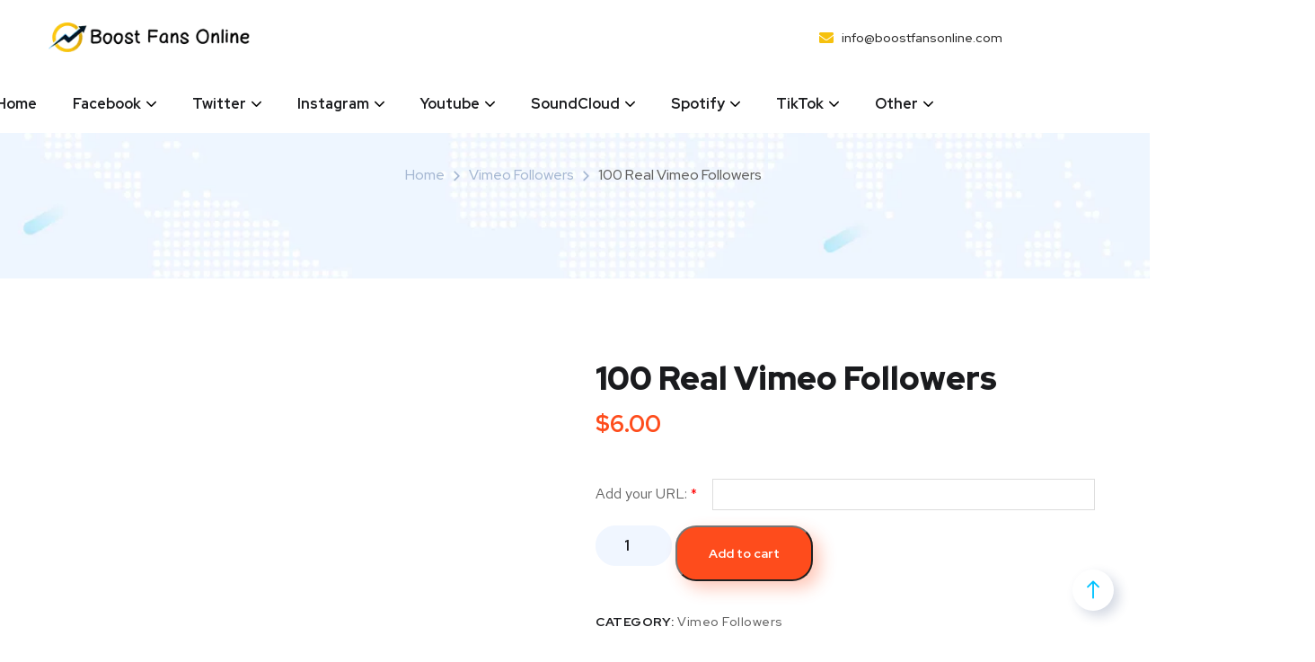

--- FILE ---
content_type: text/css
request_url: https://boostfansonline.com/wp-content/uploads/elementor/css/post-3730.css?ver=1768552716
body_size: 642
content:
.elementor-3730 .elementor-element.elementor-element-66e3765d{transition:background 0.3s, border 0.3s, border-radius 0.3s, box-shadow 0.3s;padding:0% 5% 0% 5%;}.elementor-3730 .elementor-element.elementor-element-66e3765d > .elementor-background-overlay{transition:background 0.3s, border-radius 0.3s, opacity 0.3s;}.elementor-3730 .elementor-element.elementor-element-66e3765d.is-header-sticky{background:#FFFFFF;box-shadow:4px 4px 30px 0px rgba(42, 67, 113, 0.15);}.elementor-bc-flex-widget .elementor-3730 .elementor-element.elementor-element-786b1f90.elementor-column .elementor-widget-wrap{align-items:center;}.elementor-3730 .elementor-element.elementor-element-786b1f90.elementor-column.elementor-element[data-element_type="column"] > .elementor-widget-wrap.elementor-element-populated{align-content:center;align-items:center;}.elementor-3730 .elementor-element.elementor-element-2082480c > .elementor-widget-container{margin:25px 0px 25px 0px;}.elementor-3730 .elementor-element.elementor-element-2082480c .site__logo{text-align:left;}.elementor-3730 .elementor-element.elementor-element-2082480c .site__logo img{width:225px;}.elementor-3730 .elementor-element.elementor-element-5529e399.elementor-column > .elementor-widget-wrap{justify-content:center;}.elementor-3730 .elementor-element.elementor-element-8123bb4.elementor-column > .elementor-widget-wrap{justify-content:center;}.elementor-widget-icon-list .elementor-icon-list-item:not(:last-child):after{border-color:var( --e-global-color-text );}.elementor-widget-icon-list .elementor-icon-list-icon i{color:var( --e-global-color-primary );}.elementor-widget-icon-list .elementor-icon-list-icon svg{fill:var( --e-global-color-primary );}.elementor-widget-icon-list .elementor-icon-list-item > .elementor-icon-list-text, .elementor-widget-icon-list .elementor-icon-list-item > a{font-family:var( --e-global-typography-text-font-family ), Sans-serif;font-weight:var( --e-global-typography-text-font-weight );}.elementor-widget-icon-list .elementor-icon-list-text{color:var( --e-global-color-secondary );}.elementor-3730 .elementor-element.elementor-element-bd33b39 .elementor-icon-list-items:not(.elementor-inline-items) .elementor-icon-list-item:not(:last-child){padding-block-end:calc(35px/2);}.elementor-3730 .elementor-element.elementor-element-bd33b39 .elementor-icon-list-items:not(.elementor-inline-items) .elementor-icon-list-item:not(:first-child){margin-block-start:calc(35px/2);}.elementor-3730 .elementor-element.elementor-element-bd33b39 .elementor-icon-list-items.elementor-inline-items .elementor-icon-list-item{margin-inline:calc(35px/2);}.elementor-3730 .elementor-element.elementor-element-bd33b39 .elementor-icon-list-items.elementor-inline-items{margin-inline:calc(-35px/2);}.elementor-3730 .elementor-element.elementor-element-bd33b39 .elementor-icon-list-items.elementor-inline-items .elementor-icon-list-item:after{inset-inline-end:calc(-35px/2);}.elementor-3730 .elementor-element.elementor-element-bd33b39 .elementor-icon-list-icon i{color:#F6C10E;transition:color 0.3s;}.elementor-3730 .elementor-element.elementor-element-bd33b39 .elementor-icon-list-icon svg{fill:#F6C10E;transition:fill 0.3s;}.elementor-3730 .elementor-element.elementor-element-bd33b39{--e-icon-list-icon-size:16px;--icon-vertical-offset:0px;}.elementor-3730 .elementor-element.elementor-element-bd33b39 .elementor-icon-list-item > .elementor-icon-list-text, .elementor-3730 .elementor-element.elementor-element-bd33b39 .elementor-icon-list-item > a{font-family:"Red Hat Display", Sans-serif;font-size:14px;font-weight:500;}.elementor-3730 .elementor-element.elementor-element-bd33b39 .elementor-icon-list-text{color:#292929;transition:color 0.3s;}.elementor-3730 .elementor-element.elementor-element-56bb5ab .main-navigation > ul > li.menu-item-has-children > a:after{color:#000000;}.elementor-3730 .elementor-element.elementor-element-56bb5ab .main-navigation ul li ul.sub-menu{width:315px;padding-top:10px;padding-bottom:10px;}.elementor-3730 .elementor-element.elementor-element-56bb5ab .main-navigation ul ul.sub-menu li{padding-right:10px;padding-left:10px;}.elementor-3730 .elementor-element.elementor-element-56bb5ab .main-navigation ul ul.sub-menu a{font-size:15px;}

--- FILE ---
content_type: text/css
request_url: https://boostfansonline.com/wp-content/uploads/elementor/css/post-1108.css?ver=1768552716
body_size: 1319
content:
.elementor-1108 .elementor-element.elementor-element-32193f19{padding:50px 0px 50px 0px;}.elementor-widget-heading .elementor-heading-title{font-family:var( --e-global-typography-primary-font-family ), Sans-serif;font-weight:var( --e-global-typography-primary-font-weight );color:var( --e-global-color-primary );}.elementor-1108 .elementor-element.elementor-element-2ca993a7{text-align:center;}.elementor-1108 .elementor-element.elementor-element-2ca993a7 .elementor-heading-title{font-family:"Quicksand", Sans-serif;font-size:32px;font-weight:700;color:#000000;}.elementor-1108 .elementor-element.elementor-element-286c80b2 .elementskit-testimonial-slider{--ekit_testimonial_left_right_spacing:15px;--ekit_testimonial_slidetoshow:3;}.elementor-1108 .elementor-element.elementor-element-286c80b2 > .elementor-widget-container{padding:50px 0px 0px 0px;border-radius:50px 50px 50px 50px;}.elementor-1108 .elementor-element.elementor-element-286c80b2 .elementskit-tootltip-testimonial .elementskit-commentor-content, .elementor-1108 .elementor-element.elementor-element-286c80b2 .elementskit-single-testimonial-slider, .elementor-1108 .elementor-element.elementor-element-286c80b2 .elementskit-testimonial_card{border-radius:25px 25px 25px 25px;}.elementor-1108 .elementor-element.elementor-element-286c80b2 .elementskit-single-testimonial-slider  .elementskit-commentor-content > p{color:#000000;}.elementor-1108 .elementor-element.elementor-element-286c80b2 .elementskit-testimonial_card .elementskit-commentor-coment{color:#000000;}.elementor-1108 .elementor-element.elementor-element-286c80b2 .elementskit-single-testimonial-slider  .elementskit-commentor-content > p, .elementor-1108 .elementor-element.elementor-element-286c80b2 .elementskit-testimonial_card .elementskit-commentor-coment{font-family:"Quicksand", Sans-serif;font-weight:500;}.elementor-1108 .elementor-element.elementor-element-286c80b2 .elementskit-stars > li > a, .elementor-1108 .elementor-element.elementor-element-286c80b2 .elementskit-stars > li > span{color:#fec42d;fill:#fec42d;}.elementor-1108 .elementor-element.elementor-element-286c80b2 .elementskit-stars > li:not(:last-child){margin-right:5px;}.elementor-1108 .elementor-element.elementor-element-286c80b2 .elementskit-testimonial-slider-block-style-three .elementskit-icon-content.commentor-badge::before{border-radius:50%;}.elementor-1108 .elementor-element.elementor-element-286c80b2 .elementskit-profile-info .elementskit-author-name{margin-bottom:0px;}.elementor-1108 .elementor-element.elementor-element-286c80b2 .elementskit-commentor-bio .elementskit-commentor-image > img{height:70px;width:70px;}.elementor-1108 .elementor-element.elementor-element-1b67b0e:not(.elementor-motion-effects-element-type-background), .elementor-1108 .elementor-element.elementor-element-1b67b0e > .elementor-motion-effects-container > .elementor-motion-effects-layer{background-color:transparent;background-image:linear-gradient(280deg, #04B6F1 0%, #002CAE 62%);}.elementor-1108 .elementor-element.elementor-element-1b67b0e{transition:background 0.3s, border 0.3s, border-radius 0.3s, box-shadow 0.3s;padding:80px 0px 15px 0px;}.elementor-1108 .elementor-element.elementor-element-1b67b0e > .elementor-background-overlay{transition:background 0.3s, border-radius 0.3s, opacity 0.3s;}.elementor-1108 .elementor-element.elementor-element-103271e{margin-top:0px;margin-bottom:50px;}.elementor-widget-image .widget-image-caption{color:var( --e-global-color-text );font-family:var( --e-global-typography-text-font-family ), Sans-serif;font-weight:var( --e-global-typography-text-font-weight );}.elementor-1108 .elementor-element.elementor-element-0c321b9 > .elementor-widget-container{margin:0px 0px 25px 0px;}.elementor-1108 .elementor-element.elementor-element-0c321b9{text-align:start;}.elementor-widget-text-editor{font-family:var( --e-global-typography-text-font-family ), Sans-serif;font-weight:var( --e-global-typography-text-font-weight );color:var( --e-global-color-text );}.elementor-widget-text-editor.elementor-drop-cap-view-stacked .elementor-drop-cap{background-color:var( --e-global-color-primary );}.elementor-widget-text-editor.elementor-drop-cap-view-framed .elementor-drop-cap, .elementor-widget-text-editor.elementor-drop-cap-view-default .elementor-drop-cap{color:var( --e-global-color-primary );border-color:var( --e-global-color-primary );}.elementor-1108 .elementor-element.elementor-element-cd6c939 > .elementor-widget-container{margin:0px 0px 0px 0px;padding:0px 0px 10px 0px;}.elementor-1108 .elementor-element.elementor-element-cd6c939{text-align:start;font-family:"Red Hat Text", Sans-serif;line-height:30px;color:#ffffff;}.elementor-1108 .elementor-element.elementor-element-39180cb4 .elementor-repeater-item-97785a0.elementor-social-icon{background-color:#ffffff;}.elementor-1108 .elementor-element.elementor-element-39180cb4 .elementor-repeater-item-97785a0.elementor-social-icon i{color:#2255ee;}.elementor-1108 .elementor-element.elementor-element-39180cb4 .elementor-repeater-item-97785a0.elementor-social-icon svg{fill:#2255ee;}.elementor-1108 .elementor-element.elementor-element-39180cb4{--grid-template-columns:repeat(4, auto);--icon-size:20px;--grid-column-gap:10px;--grid-row-gap:0px;}.elementor-1108 .elementor-element.elementor-element-39180cb4 .elementor-widget-container{text-align:left;}.elementor-1108 .elementor-element.elementor-element-39180cb4 .elementor-social-icon{--icon-padding:0.5em;}.elementor-1108 .elementor-element.elementor-element-39180cb4 .elementor-icon{border-radius:50% 50% 50% 50%;}.elementor-1108 .elementor-element.elementor-element-1216732 .elementor-heading-title{font-family:"Red Hat Display", Sans-serif;font-size:20px;font-weight:700;color:#ffffff;}.elementor-1108 .elementor-element.elementor-element-409a8e8{--spacer-size:15px;}.elementor-widget-icon-list .elementor-icon-list-item:not(:last-child):after{border-color:var( --e-global-color-text );}.elementor-widget-icon-list .elementor-icon-list-icon i{color:var( --e-global-color-primary );}.elementor-widget-icon-list .elementor-icon-list-icon svg{fill:var( --e-global-color-primary );}.elementor-widget-icon-list .elementor-icon-list-item > .elementor-icon-list-text, .elementor-widget-icon-list .elementor-icon-list-item > a{font-family:var( --e-global-typography-text-font-family ), Sans-serif;font-weight:var( --e-global-typography-text-font-weight );}.elementor-widget-icon-list .elementor-icon-list-text{color:var( --e-global-color-secondary );}.elementor-1108 .elementor-element.elementor-element-263f484 .elementor-icon-list-items:not(.elementor-inline-items) .elementor-icon-list-item:not(:last-child){padding-block-end:calc(5px/2);}.elementor-1108 .elementor-element.elementor-element-263f484 .elementor-icon-list-items:not(.elementor-inline-items) .elementor-icon-list-item:not(:first-child){margin-block-start:calc(5px/2);}.elementor-1108 .elementor-element.elementor-element-263f484 .elementor-icon-list-items.elementor-inline-items .elementor-icon-list-item{margin-inline:calc(5px/2);}.elementor-1108 .elementor-element.elementor-element-263f484 .elementor-icon-list-items.elementor-inline-items{margin-inline:calc(-5px/2);}.elementor-1108 .elementor-element.elementor-element-263f484 .elementor-icon-list-items.elementor-inline-items .elementor-icon-list-item:after{inset-inline-end:calc(-5px/2);}.elementor-1108 .elementor-element.elementor-element-263f484 .elementor-icon-list-icon i{color:#FFC810;transition:color 0.3s;}.elementor-1108 .elementor-element.elementor-element-263f484 .elementor-icon-list-icon svg{fill:#FFC810;transition:fill 0.3s;}.elementor-1108 .elementor-element.elementor-element-263f484{--e-icon-list-icon-size:8px;--icon-vertical-offset:0px;}.elementor-1108 .elementor-element.elementor-element-263f484 .elementor-icon-list-text{color:#FFFFFF;transition:color 0.3s;}.elementor-1108 .elementor-element.elementor-element-bf1bf68 > .elementor-widget-container{margin:0px 0px 0px 0px;}.elementor-1108 .elementor-element.elementor-element-bf1bf68 .elementor-heading-title{font-family:"Red Hat Display", Sans-serif;font-size:20px;font-weight:700;color:#ffffff;}.elementor-1108 .elementor-element.elementor-element-ba96f7c{--spacer-size:15px;}.elementor-1108 .elementor-element.elementor-element-dfa9a89 .elementor-icon-list-items:not(.elementor-inline-items) .elementor-icon-list-item:not(:last-child){padding-block-end:calc(5px/2);}.elementor-1108 .elementor-element.elementor-element-dfa9a89 .elementor-icon-list-items:not(.elementor-inline-items) .elementor-icon-list-item:not(:first-child){margin-block-start:calc(5px/2);}.elementor-1108 .elementor-element.elementor-element-dfa9a89 .elementor-icon-list-items.elementor-inline-items .elementor-icon-list-item{margin-inline:calc(5px/2);}.elementor-1108 .elementor-element.elementor-element-dfa9a89 .elementor-icon-list-items.elementor-inline-items{margin-inline:calc(-5px/2);}.elementor-1108 .elementor-element.elementor-element-dfa9a89 .elementor-icon-list-items.elementor-inline-items .elementor-icon-list-item:after{inset-inline-end:calc(-5px/2);}.elementor-1108 .elementor-element.elementor-element-dfa9a89 .elementor-icon-list-icon i{color:#FFC810;transition:color 0.3s;}.elementor-1108 .elementor-element.elementor-element-dfa9a89 .elementor-icon-list-icon svg{fill:#FFC810;transition:fill 0.3s;}.elementor-1108 .elementor-element.elementor-element-dfa9a89{--e-icon-list-icon-size:8px;--icon-vertical-offset:0px;}.elementor-1108 .elementor-element.elementor-element-dfa9a89 .elementor-icon-list-text{color:#FFFFFF;transition:color 0.3s;}.elementor-1108 .elementor-element.elementor-element-50b8181 .elementor-heading-title{font-family:"Red Hat Display", Sans-serif;font-size:20px;font-weight:700;color:#ffffff;}.elementor-1108 .elementor-element.elementor-element-24d98f7{--spacer-size:15px;}.elementor-1108 .elementor-element.elementor-element-0986007{color:#ffffff;}.elementor-1108 .elementor-element.elementor-element-0986007 a{color:#FFC810;}.elementor-1108 .elementor-element.elementor-element-d300c93{--spacer-size:15px;}.elementor-1108 .elementor-element.elementor-element-64e47bb > .elementor-widget-container{margin:0px 0px 20px 0px;}.elementor-1108 .elementor-element.elementor-element-64e47bb{text-align:center;font-size:15px;color:#acebff;}@media(max-width:1024px){.elementor-1108 .elementor-element.elementor-element-286c80b2 .elementskit-testimonial-slider{--ekit_testimonial_left_right_spacing:10px;}}@media(max-width:767px){.elementor-1108 .elementor-element.elementor-element-32193f19{padding:0px 0px 0px 0px;}.elementor-1108 .elementor-element.elementor-element-286c80b2 .elementskit-testimonial-slider{--ekit_testimonial_left_right_spacing:10px;}.elementor-1108 .elementor-element.elementor-element-286c80b2 > .elementor-widget-container{padding:0px 0px 0px 0px;}.elementor-1108 .elementor-element.elementor-element-1216732 > .elementor-widget-container{margin:20px 0px 0px 0px;}.elementor-1108 .elementor-element.elementor-element-bf1bf68 > .elementor-widget-container{margin:20px 0px 0px 0px;}.elementor-1108 .elementor-element.elementor-element-50b8181 > .elementor-widget-container{margin:20px 0px 0px 0px;}}